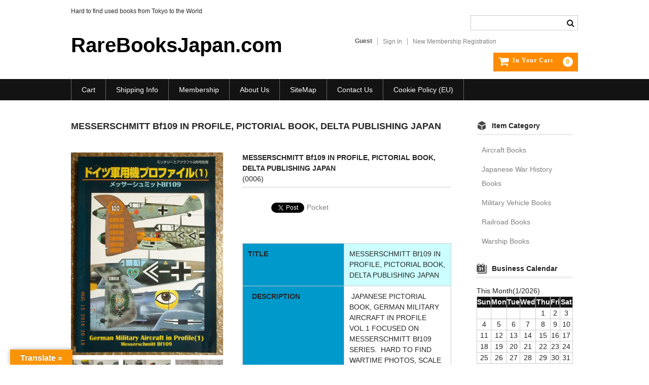

--- FILE ---
content_type: text/html; charset=UTF-8
request_url: https://rarebooksjapan.com/2016/11/02/messerschmitt-bf109-in-profile-pictorial-book-delta-publishing-japan/
body_size: 73073
content:
<!DOCTYPE html><html dir="ltr" lang="en" prefix="og: https://ogp.me/ns#"><head><meta charset="UTF-8" /><meta name="viewport" content="width=device-width, user-scalable=no"><meta name="format-detection" content="telephone=no"/><title>MESSERSCHMITT Bf109 IN PROFILE, PICTORIAL BOOK, DELTA PUBLISHING JAPAN | RareBooksJapan.com</title><style>img:is([sizes="auto" i], [sizes^="auto," i]) { contain-intrinsic-size: 3000px 1500px }</style><meta name="robots" content="max-image-preview:large" /><meta name="author" content="rarebooksjapan"/><meta name="google-site-verification" content="tVEZaU3vXDWiqp-8NnMGrnGa9whpy4w3qO468bHxdXE" /><link rel="canonical" href="https://rarebooksjapan.com/2016/11/02/messerschmitt-bf109-in-profile-pictorial-book-delta-publishing-japan/" /><meta name="generator" content="All in One SEO (AIOSEO) 4.8.1.1" /><meta property="og:locale" content="en_US" /><meta property="og:site_name" content="RareBooksJapan.com | Hard to find used books from Tokyo to the World" /><meta property="og:type" content="article" /><meta property="og:title" content="MESSERSCHMITT Bf109 IN PROFILE, PICTORIAL BOOK, DELTA PUBLISHING JAPAN | RareBooksJapan.com" /><meta property="og:url" content="https://rarebooksjapan.com/2016/11/02/messerschmitt-bf109-in-profile-pictorial-book-delta-publishing-japan/" /><meta property="article:published_time" content="2016-11-02T12:48:49+00:00" /><meta property="article:modified_time" content="2017-01-14T15:24:19+00:00" /><meta name="twitter:card" content="summary" /><meta name="twitter:title" content="MESSERSCHMITT Bf109 IN PROFILE, PICTORIAL BOOK, DELTA PUBLISHING JAPAN | RareBooksJapan.com" /> <script type="application/ld+json" class="aioseo-schema">{"@context":"https:\/\/schema.org","@graph":[{"@type":"Article","@id":"https:\/\/rarebooksjapan.com\/2016\/11\/02\/messerschmitt-bf109-in-profile-pictorial-book-delta-publishing-japan\/#article","name":"MESSERSCHMITT Bf109 IN PROFILE, PICTORIAL BOOK, DELTA PUBLISHING JAPAN | RareBooksJapan.com","headline":"MESSERSCHMITT Bf109 IN PROFILE, PICTORIAL BOOK, DELTA PUBLISHING JAPAN","author":{"@id":"https:\/\/rarebooksjapan.com\/author\/rarebooksjapan\/#author"},"publisher":{"@id":"https:\/\/rarebooksjapan.com\/#organization"},"image":{"@type":"ImageObject","url":"https:\/\/rarebooksjapan.com\/wp-content\/uploads\/2016\/11\/0006-e1478090868892.jpg","width":960,"height":1280},"datePublished":"2016-11-02T21:48:49+09:00","dateModified":"2017-01-15T00:24:19+09:00","inLanguage":"en","mainEntityOfPage":{"@id":"https:\/\/rarebooksjapan.com\/2016\/11\/02\/messerschmitt-bf109-in-profile-pictorial-book-delta-publishing-japan\/#webpage"},"isPartOf":{"@id":"https:\/\/rarebooksjapan.com\/2016\/11\/02\/messerschmitt-bf109-in-profile-pictorial-book-delta-publishing-japan\/#webpage"},"articleSection":"Aircraft Books"},{"@type":"BreadcrumbList","@id":"https:\/\/rarebooksjapan.com\/2016\/11\/02\/messerschmitt-bf109-in-profile-pictorial-book-delta-publishing-japan\/#breadcrumblist","itemListElement":[{"@type":"ListItem","@id":"https:\/\/rarebooksjapan.com\/#listItem","position":1,"name":"Home","item":"https:\/\/rarebooksjapan.com\/","nextItem":{"@type":"ListItem","@id":"https:\/\/rarebooksjapan.com\/2016\/#listItem","name":"2016"}},{"@type":"ListItem","@id":"https:\/\/rarebooksjapan.com\/2016\/#listItem","position":2,"name":"2016","item":"https:\/\/rarebooksjapan.com\/2016\/","nextItem":{"@type":"ListItem","@id":"https:\/\/rarebooksjapan.com\/2016\/11\/#listItem","name":"November"},"previousItem":{"@type":"ListItem","@id":"https:\/\/rarebooksjapan.com\/#listItem","name":"Home"}},{"@type":"ListItem","@id":"https:\/\/rarebooksjapan.com\/2016\/11\/#listItem","position":3,"name":"November","item":"https:\/\/rarebooksjapan.com\/2016\/11\/","nextItem":{"@type":"ListItem","@id":"https:\/\/rarebooksjapan.com\/2016\/11\/02\/#listItem","name":"2"},"previousItem":{"@type":"ListItem","@id":"https:\/\/rarebooksjapan.com\/2016\/#listItem","name":"2016"}},{"@type":"ListItem","@id":"https:\/\/rarebooksjapan.com\/2016\/11\/02\/#listItem","position":4,"name":"2","item":"https:\/\/rarebooksjapan.com\/2016\/11\/02\/","nextItem":{"@type":"ListItem","@id":"https:\/\/rarebooksjapan.com\/2016\/11\/02\/messerschmitt-bf109-in-profile-pictorial-book-delta-publishing-japan\/#listItem","name":"MESSERSCHMITT Bf109 IN PROFILE, PICTORIAL BOOK, DELTA PUBLISHING JAPAN"},"previousItem":{"@type":"ListItem","@id":"https:\/\/rarebooksjapan.com\/2016\/11\/#listItem","name":"November"}},{"@type":"ListItem","@id":"https:\/\/rarebooksjapan.com\/2016\/11\/02\/messerschmitt-bf109-in-profile-pictorial-book-delta-publishing-japan\/#listItem","position":5,"name":"MESSERSCHMITT Bf109 IN PROFILE, PICTORIAL BOOK, DELTA PUBLISHING JAPAN","previousItem":{"@type":"ListItem","@id":"https:\/\/rarebooksjapan.com\/2016\/11\/02\/#listItem","name":"2"}}]},{"@type":"Organization","@id":"https:\/\/rarebooksjapan.com\/#organization","name":"RareBooksJapan.com","description":"Hard to find used books from Tokyo to the World","url":"https:\/\/rarebooksjapan.com\/"},{"@type":"Person","@id":"https:\/\/rarebooksjapan.com\/author\/rarebooksjapan\/#author","url":"https:\/\/rarebooksjapan.com\/author\/rarebooksjapan\/","name":"rarebooksjapan","image":{"@type":"ImageObject","@id":"https:\/\/rarebooksjapan.com\/2016\/11\/02\/messerschmitt-bf109-in-profile-pictorial-book-delta-publishing-japan\/#authorImage","url":"https:\/\/secure.gravatar.com\/avatar\/0a44c785386764b4b9bf6ca222d8cd5e551c28a7989aa688aa273bb35f67b227?s=96&d=identicon&r=pg","width":96,"height":96,"caption":"rarebooksjapan"}},{"@type":"WebPage","@id":"https:\/\/rarebooksjapan.com\/2016\/11\/02\/messerschmitt-bf109-in-profile-pictorial-book-delta-publishing-japan\/#webpage","url":"https:\/\/rarebooksjapan.com\/2016\/11\/02\/messerschmitt-bf109-in-profile-pictorial-book-delta-publishing-japan\/","name":"MESSERSCHMITT Bf109 IN PROFILE, PICTORIAL BOOK, DELTA PUBLISHING JAPAN | RareBooksJapan.com","inLanguage":"en","isPartOf":{"@id":"https:\/\/rarebooksjapan.com\/#website"},"breadcrumb":{"@id":"https:\/\/rarebooksjapan.com\/2016\/11\/02\/messerschmitt-bf109-in-profile-pictorial-book-delta-publishing-japan\/#breadcrumblist"},"author":{"@id":"https:\/\/rarebooksjapan.com\/author\/rarebooksjapan\/#author"},"creator":{"@id":"https:\/\/rarebooksjapan.com\/author\/rarebooksjapan\/#author"},"image":{"@type":"ImageObject","url":"https:\/\/rarebooksjapan.com\/wp-content\/uploads\/2016\/11\/0006-e1478090868892.jpg","@id":"https:\/\/rarebooksjapan.com\/2016\/11\/02\/messerschmitt-bf109-in-profile-pictorial-book-delta-publishing-japan\/#mainImage","width":960,"height":1280},"primaryImageOfPage":{"@id":"https:\/\/rarebooksjapan.com\/2016\/11\/02\/messerschmitt-bf109-in-profile-pictorial-book-delta-publishing-japan\/#mainImage"},"datePublished":"2016-11-02T21:48:49+09:00","dateModified":"2017-01-15T00:24:19+09:00"},{"@type":"WebSite","@id":"https:\/\/rarebooksjapan.com\/#website","url":"https:\/\/rarebooksjapan.com\/","name":"RareBooksJapan.com","description":"Hard to find used books from Tokyo to the World","inLanguage":"en","publisher":{"@id":"https:\/\/rarebooksjapan.com\/#organization"}}]}</script> <link rel='dns-prefetch' href='//translate.google.com' /><link rel='dns-prefetch' href='//www.google.com' /><link rel="alternate" type="application/rss+xml" title="RareBooksJapan.com &raquo; MESSERSCHMITT Bf109 IN PROFILE, PICTORIAL BOOK, DELTA PUBLISHING JAPAN Comments Feed" href="https://rarebooksjapan.com/2016/11/02/messerschmitt-bf109-in-profile-pictorial-book-delta-publishing-japan/feed/" /> <script defer src="[data-uri]"></script> <style id='wp-emoji-styles-inline-css' type='text/css'>img.wp-smiley, img.emoji {
		display: inline !important;
		border: none !important;
		box-shadow: none !important;
		height: 1em !important;
		width: 1em !important;
		margin: 0 0.07em !important;
		vertical-align: -0.1em !important;
		background: none !important;
		padding: 0 !important;
	}</style><link rel='stylesheet' id='wp-block-library-css' href='https://rarebooksjapan.com/wp-includes/css/dist/block-library/style.min.css?ver=d51fb804f7397d44e61c2f9e5544eb4b' type='text/css' media='all' /><style id='classic-theme-styles-inline-css' type='text/css'>/*! This file is auto-generated */
.wp-block-button__link{color:#fff;background-color:#32373c;border-radius:9999px;box-shadow:none;text-decoration:none;padding:calc(.667em + 2px) calc(1.333em + 2px);font-size:1.125em}.wp-block-file__button{background:#32373c;color:#fff;text-decoration:none}</style><style id='global-styles-inline-css' type='text/css'>:root{--wp--preset--aspect-ratio--square: 1;--wp--preset--aspect-ratio--4-3: 4/3;--wp--preset--aspect-ratio--3-4: 3/4;--wp--preset--aspect-ratio--3-2: 3/2;--wp--preset--aspect-ratio--2-3: 2/3;--wp--preset--aspect-ratio--16-9: 16/9;--wp--preset--aspect-ratio--9-16: 9/16;--wp--preset--color--black: #000000;--wp--preset--color--cyan-bluish-gray: #abb8c3;--wp--preset--color--white: #ffffff;--wp--preset--color--pale-pink: #f78da7;--wp--preset--color--vivid-red: #cf2e2e;--wp--preset--color--luminous-vivid-orange: #ff6900;--wp--preset--color--luminous-vivid-amber: #fcb900;--wp--preset--color--light-green-cyan: #7bdcb5;--wp--preset--color--vivid-green-cyan: #00d084;--wp--preset--color--pale-cyan-blue: #8ed1fc;--wp--preset--color--vivid-cyan-blue: #0693e3;--wp--preset--color--vivid-purple: #9b51e0;--wp--preset--gradient--vivid-cyan-blue-to-vivid-purple: linear-gradient(135deg,rgba(6,147,227,1) 0%,rgb(155,81,224) 100%);--wp--preset--gradient--light-green-cyan-to-vivid-green-cyan: linear-gradient(135deg,rgb(122,220,180) 0%,rgb(0,208,130) 100%);--wp--preset--gradient--luminous-vivid-amber-to-luminous-vivid-orange: linear-gradient(135deg,rgba(252,185,0,1) 0%,rgba(255,105,0,1) 100%);--wp--preset--gradient--luminous-vivid-orange-to-vivid-red: linear-gradient(135deg,rgba(255,105,0,1) 0%,rgb(207,46,46) 100%);--wp--preset--gradient--very-light-gray-to-cyan-bluish-gray: linear-gradient(135deg,rgb(238,238,238) 0%,rgb(169,184,195) 100%);--wp--preset--gradient--cool-to-warm-spectrum: linear-gradient(135deg,rgb(74,234,220) 0%,rgb(151,120,209) 20%,rgb(207,42,186) 40%,rgb(238,44,130) 60%,rgb(251,105,98) 80%,rgb(254,248,76) 100%);--wp--preset--gradient--blush-light-purple: linear-gradient(135deg,rgb(255,206,236) 0%,rgb(152,150,240) 100%);--wp--preset--gradient--blush-bordeaux: linear-gradient(135deg,rgb(254,205,165) 0%,rgb(254,45,45) 50%,rgb(107,0,62) 100%);--wp--preset--gradient--luminous-dusk: linear-gradient(135deg,rgb(255,203,112) 0%,rgb(199,81,192) 50%,rgb(65,88,208) 100%);--wp--preset--gradient--pale-ocean: linear-gradient(135deg,rgb(255,245,203) 0%,rgb(182,227,212) 50%,rgb(51,167,181) 100%);--wp--preset--gradient--electric-grass: linear-gradient(135deg,rgb(202,248,128) 0%,rgb(113,206,126) 100%);--wp--preset--gradient--midnight: linear-gradient(135deg,rgb(2,3,129) 0%,rgb(40,116,252) 100%);--wp--preset--font-size--small: 13px;--wp--preset--font-size--medium: 20px;--wp--preset--font-size--large: 36px;--wp--preset--font-size--x-large: 42px;--wp--preset--spacing--20: 0.44rem;--wp--preset--spacing--30: 0.67rem;--wp--preset--spacing--40: 1rem;--wp--preset--spacing--50: 1.5rem;--wp--preset--spacing--60: 2.25rem;--wp--preset--spacing--70: 3.38rem;--wp--preset--spacing--80: 5.06rem;--wp--preset--shadow--natural: 6px 6px 9px rgba(0, 0, 0, 0.2);--wp--preset--shadow--deep: 12px 12px 50px rgba(0, 0, 0, 0.4);--wp--preset--shadow--sharp: 6px 6px 0px rgba(0, 0, 0, 0.2);--wp--preset--shadow--outlined: 6px 6px 0px -3px rgba(255, 255, 255, 1), 6px 6px rgba(0, 0, 0, 1);--wp--preset--shadow--crisp: 6px 6px 0px rgba(0, 0, 0, 1);}:where(.is-layout-flex){gap: 0.5em;}:where(.is-layout-grid){gap: 0.5em;}body .is-layout-flex{display: flex;}.is-layout-flex{flex-wrap: wrap;align-items: center;}.is-layout-flex > :is(*, div){margin: 0;}body .is-layout-grid{display: grid;}.is-layout-grid > :is(*, div){margin: 0;}:where(.wp-block-columns.is-layout-flex){gap: 2em;}:where(.wp-block-columns.is-layout-grid){gap: 2em;}:where(.wp-block-post-template.is-layout-flex){gap: 1.25em;}:where(.wp-block-post-template.is-layout-grid){gap: 1.25em;}.has-black-color{color: var(--wp--preset--color--black) !important;}.has-cyan-bluish-gray-color{color: var(--wp--preset--color--cyan-bluish-gray) !important;}.has-white-color{color: var(--wp--preset--color--white) !important;}.has-pale-pink-color{color: var(--wp--preset--color--pale-pink) !important;}.has-vivid-red-color{color: var(--wp--preset--color--vivid-red) !important;}.has-luminous-vivid-orange-color{color: var(--wp--preset--color--luminous-vivid-orange) !important;}.has-luminous-vivid-amber-color{color: var(--wp--preset--color--luminous-vivid-amber) !important;}.has-light-green-cyan-color{color: var(--wp--preset--color--light-green-cyan) !important;}.has-vivid-green-cyan-color{color: var(--wp--preset--color--vivid-green-cyan) !important;}.has-pale-cyan-blue-color{color: var(--wp--preset--color--pale-cyan-blue) !important;}.has-vivid-cyan-blue-color{color: var(--wp--preset--color--vivid-cyan-blue) !important;}.has-vivid-purple-color{color: var(--wp--preset--color--vivid-purple) !important;}.has-black-background-color{background-color: var(--wp--preset--color--black) !important;}.has-cyan-bluish-gray-background-color{background-color: var(--wp--preset--color--cyan-bluish-gray) !important;}.has-white-background-color{background-color: var(--wp--preset--color--white) !important;}.has-pale-pink-background-color{background-color: var(--wp--preset--color--pale-pink) !important;}.has-vivid-red-background-color{background-color: var(--wp--preset--color--vivid-red) !important;}.has-luminous-vivid-orange-background-color{background-color: var(--wp--preset--color--luminous-vivid-orange) !important;}.has-luminous-vivid-amber-background-color{background-color: var(--wp--preset--color--luminous-vivid-amber) !important;}.has-light-green-cyan-background-color{background-color: var(--wp--preset--color--light-green-cyan) !important;}.has-vivid-green-cyan-background-color{background-color: var(--wp--preset--color--vivid-green-cyan) !important;}.has-pale-cyan-blue-background-color{background-color: var(--wp--preset--color--pale-cyan-blue) !important;}.has-vivid-cyan-blue-background-color{background-color: var(--wp--preset--color--vivid-cyan-blue) !important;}.has-vivid-purple-background-color{background-color: var(--wp--preset--color--vivid-purple) !important;}.has-black-border-color{border-color: var(--wp--preset--color--black) !important;}.has-cyan-bluish-gray-border-color{border-color: var(--wp--preset--color--cyan-bluish-gray) !important;}.has-white-border-color{border-color: var(--wp--preset--color--white) !important;}.has-pale-pink-border-color{border-color: var(--wp--preset--color--pale-pink) !important;}.has-vivid-red-border-color{border-color: var(--wp--preset--color--vivid-red) !important;}.has-luminous-vivid-orange-border-color{border-color: var(--wp--preset--color--luminous-vivid-orange) !important;}.has-luminous-vivid-amber-border-color{border-color: var(--wp--preset--color--luminous-vivid-amber) !important;}.has-light-green-cyan-border-color{border-color: var(--wp--preset--color--light-green-cyan) !important;}.has-vivid-green-cyan-border-color{border-color: var(--wp--preset--color--vivid-green-cyan) !important;}.has-pale-cyan-blue-border-color{border-color: var(--wp--preset--color--pale-cyan-blue) !important;}.has-vivid-cyan-blue-border-color{border-color: var(--wp--preset--color--vivid-cyan-blue) !important;}.has-vivid-purple-border-color{border-color: var(--wp--preset--color--vivid-purple) !important;}.has-vivid-cyan-blue-to-vivid-purple-gradient-background{background: var(--wp--preset--gradient--vivid-cyan-blue-to-vivid-purple) !important;}.has-light-green-cyan-to-vivid-green-cyan-gradient-background{background: var(--wp--preset--gradient--light-green-cyan-to-vivid-green-cyan) !important;}.has-luminous-vivid-amber-to-luminous-vivid-orange-gradient-background{background: var(--wp--preset--gradient--luminous-vivid-amber-to-luminous-vivid-orange) !important;}.has-luminous-vivid-orange-to-vivid-red-gradient-background{background: var(--wp--preset--gradient--luminous-vivid-orange-to-vivid-red) !important;}.has-very-light-gray-to-cyan-bluish-gray-gradient-background{background: var(--wp--preset--gradient--very-light-gray-to-cyan-bluish-gray) !important;}.has-cool-to-warm-spectrum-gradient-background{background: var(--wp--preset--gradient--cool-to-warm-spectrum) !important;}.has-blush-light-purple-gradient-background{background: var(--wp--preset--gradient--blush-light-purple) !important;}.has-blush-bordeaux-gradient-background{background: var(--wp--preset--gradient--blush-bordeaux) !important;}.has-luminous-dusk-gradient-background{background: var(--wp--preset--gradient--luminous-dusk) !important;}.has-pale-ocean-gradient-background{background: var(--wp--preset--gradient--pale-ocean) !important;}.has-electric-grass-gradient-background{background: var(--wp--preset--gradient--electric-grass) !important;}.has-midnight-gradient-background{background: var(--wp--preset--gradient--midnight) !important;}.has-small-font-size{font-size: var(--wp--preset--font-size--small) !important;}.has-medium-font-size{font-size: var(--wp--preset--font-size--medium) !important;}.has-large-font-size{font-size: var(--wp--preset--font-size--large) !important;}.has-x-large-font-size{font-size: var(--wp--preset--font-size--x-large) !important;}
:where(.wp-block-post-template.is-layout-flex){gap: 1.25em;}:where(.wp-block-post-template.is-layout-grid){gap: 1.25em;}
:where(.wp-block-columns.is-layout-flex){gap: 2em;}:where(.wp-block-columns.is-layout-grid){gap: 2em;}
:root :where(.wp-block-pullquote){font-size: 1.5em;line-height: 1.6;}</style><link rel='stylesheet' id='contact-form-7-css' href='https://rarebooksjapan.com/wp-content/cache/autoptimize/autoptimize_single_3fd2afa98866679439097f4ab102fe0a.php?ver=6.0.6' type='text/css' media='all' /><link rel='stylesheet' id='google-language-translator-css' href='https://rarebooksjapan.com/wp-content/cache/autoptimize/autoptimize_single_f3bd90ed9190418715605b8aaa05debd.php?ver=6.0.20' type='text/css' media='' /><link rel='stylesheet' id='glt-toolbar-styles-css' href='https://rarebooksjapan.com/wp-content/cache/autoptimize/autoptimize_single_00e7963b92387d2483ebe810f453d32e.php?ver=6.0.20' type='text/css' media='' /><link rel='stylesheet' id='cmplz-general-css' href='https://rarebooksjapan.com/wp-content/plugins/complianz-gdpr/assets/css/cookieblocker.min.css?ver=1745189496' type='text/css' media='all' /><link rel='stylesheet' id='wc-basic-style-css' href='https://rarebooksjapan.com/wp-content/cache/autoptimize/autoptimize_single_32b77ac84f670fe3a1e0f5b4c24d0120.php?ver=1.7.7' type='text/css' media='all' /><link rel='stylesheet' id='font-awesome-css' href='https://rarebooksjapan.com/wp-content/themes/welcart_basic/font-awesome/font-awesome.min.css?ver=1.0' type='text/css' media='all' /><link rel='stylesheet' id='luminous-basic-css-css' href='https://rarebooksjapan.com/wp-content/cache/autoptimize/autoptimize_single_3bbe203e0c0e1ab18a8e90aef9d03cd6.php?ver=1.0' type='text/css' media='all' /><style id='akismet-widget-style-inline-css' type='text/css'>.a-stats {
				--akismet-color-mid-green: #357b49;
				--akismet-color-white: #fff;
				--akismet-color-light-grey: #f6f7f7;

				max-width: 350px;
				width: auto;
			}

			.a-stats * {
				all: unset;
				box-sizing: border-box;
			}

			.a-stats strong {
				font-weight: 600;
			}

			.a-stats a.a-stats__link,
			.a-stats a.a-stats__link:visited,
			.a-stats a.a-stats__link:active {
				background: var(--akismet-color-mid-green);
				border: none;
				box-shadow: none;
				border-radius: 8px;
				color: var(--akismet-color-white);
				cursor: pointer;
				display: block;
				font-family: -apple-system, BlinkMacSystemFont, 'Segoe UI', 'Roboto', 'Oxygen-Sans', 'Ubuntu', 'Cantarell', 'Helvetica Neue', sans-serif;
				font-weight: 500;
				padding: 12px;
				text-align: center;
				text-decoration: none;
				transition: all 0.2s ease;
			}

			/* Extra specificity to deal with TwentyTwentyOne focus style */
			.widget .a-stats a.a-stats__link:focus {
				background: var(--akismet-color-mid-green);
				color: var(--akismet-color-white);
				text-decoration: none;
			}

			.a-stats a.a-stats__link:hover {
				filter: brightness(110%);
				box-shadow: 0 4px 12px rgba(0, 0, 0, 0.06), 0 0 2px rgba(0, 0, 0, 0.16);
			}

			.a-stats .count {
				color: var(--akismet-color-white);
				display: block;
				font-size: 1.5em;
				line-height: 1.4;
				padding: 0 13px;
				white-space: nowrap;
			}</style><link rel='stylesheet' id='usces_default_css-css' href='https://rarebooksjapan.com/wp-content/cache/autoptimize/autoptimize_single_c3c20a08bb2d9c1d71321c0cadad1d24.php?ver=2.11.27.2601211' type='text/css' media='all' /><link rel='stylesheet' id='dashicons-css' href='https://rarebooksjapan.com/wp-includes/css/dashicons.min.css?ver=d51fb804f7397d44e61c2f9e5544eb4b' type='text/css' media='all' /><link rel='stylesheet' id='theme_cart_css-css' href='https://rarebooksjapan.com/wp-content/cache/autoptimize/autoptimize_single_95b0067ee9493ca9700b096347b89be2.php?ver=2.11.27.2601211' type='text/css' media='all' /> <script type="text/javascript" src="https://rarebooksjapan.com/wp-includes/js/jquery/jquery.min.js?ver=3.7.1" id="jquery-core-js"></script> <script defer type="text/javascript" src="https://rarebooksjapan.com/wp-includes/js/jquery/jquery-migrate.min.js?ver=3.4.1" id="jquery-migrate-js"></script> <script defer type="text/javascript" src="https://rarebooksjapan.com/wp-content/plugins/burst-statistics/helpers/timeme/timeme.min.js?ver=1.8.0.1" id="burst-timeme-js"></script> <script defer id="burst-js-extra" src="[data-uri]"></script> <script defer type="text/javascript" src="https://rarebooksjapan.com/wp-content/plugins/burst-statistics/assets/js/build/burst.min.js?ver=1.8.0.1" id="burst-js"></script> <script defer type="text/javascript" src="https://rarebooksjapan.com/wp-content/cache/autoptimize/autoptimize_single_9ea7940da98d69c6694aeddb8b5a507f.php?ver=1.0" id="wc-basic-js-js"></script> <link rel="https://api.w.org/" href="https://rarebooksjapan.com/wp-json/" /><link rel="alternate" title="JSON" type="application/json" href="https://rarebooksjapan.com/wp-json/wp/v2/posts/132" /><link rel="EditURI" type="application/rsd+xml" title="RSD" href="https://rarebooksjapan.com/xmlrpc.php?rsd" /><link rel="alternate" title="oEmbed (JSON)" type="application/json+oembed" href="https://rarebooksjapan.com/wp-json/oembed/1.0/embed?url=http%3A%2F%2Frarebooksjapan.com%2F2016%2F11%2F02%2Fmesserschmitt-bf109-in-profile-pictorial-book-delta-publishing-japan%2F" /><link rel="alternate" title="oEmbed (XML)" type="text/xml+oembed" href="https://rarebooksjapan.com/wp-json/oembed/1.0/embed?url=http%3A%2F%2Frarebooksjapan.com%2F2016%2F11%2F02%2Fmesserschmitt-bf109-in-profile-pictorial-book-delta-publishing-japan%2F&#038;format=xml" /><meta property="og:title" content="MESSERSCHMITT Bf109 IN PROFILE, PICTORIAL BOOK, DELTA PUBLISHING JAPAN"><meta property="og:type" content="product"><meta property="og:description" content="MESSERSCHMITT Bf109 IN PROFILE, PICTORIAL BOOK, DELTA PUBLISHING JAPAN"><meta property="og:url" content="https://rarebooksjapan.com/2016/11/02/messerschmitt-bf109-in-profile-pictorial-book-delta-publishing-japan/"><meta property="og:image" content="https://rarebooksjapan.com/wp-content/uploads/2016/11/0006-e1478090868892-150x150.jpg"><meta property="og:site_name" content="RareBooksJapan.com"><style>#google_language_translator a{display:none!important;}div.skiptranslate.goog-te-gadget{display:inline!important;}.goog-te-gadget{color:transparent!important;}.goog-te-gadget{font-size:0px!important;}.goog-branding{display:none;}.goog-tooltip{display: none!important;}.goog-tooltip:hover{display: none!important;}.goog-text-highlight{background-color:transparent!important;border:none!important;box-shadow:none!important;}#google_language_translator select.goog-te-combo{color:#32373c;}#flags{display:none;}div.skiptranslate{display:none!important;}body{top:0px!important;}#goog-gt-{display:none!important;}font font{background-color:transparent!important;box-shadow:none!important;position:initial!important;}#glt-translate-trigger{left:20px;right:auto;}#glt-translate-trigger > span{color:#ffffff;}#glt-translate-trigger{background:#f89406;}.goog-te-gadget .goog-te-combo{width:100%;}</style><style>.cmplz-hidden {
					display: none !important;
				}</style><script defer src="[data-uri]"></script> <style type="text/css">.wp_social_bookmarking_light{
    border: 0 !important;
    padding: 10px 0 20px 0 !important;
    margin: 0 !important;
}
.wp_social_bookmarking_light div{
    float: left !important;
    border: 0 !important;
    padding: 0 !important;
    margin: 0 5px 0px 0 !important;
    min-height: 30px !important;
    line-height: 18px !important;
    text-indent: 0 !important;
}
.wp_social_bookmarking_light img{
    border: 0 !important;
    padding: 0;
    margin: 0;
    vertical-align: top !important;
}
.wp_social_bookmarking_light_clear{
    clear: both !important;
}
#fb-root{
    display: none;
}
.wsbl_facebook_like iframe{
    max-width: none !important;
}
.wsbl_pinterest a{
    border: 0px !important;
}</style><link rel="icon" href="https://rarebooksjapan.com/wp-content/uploads/2018/07/cropped-rbj-32x32.png" sizes="32x32" /><link rel="icon" href="https://rarebooksjapan.com/wp-content/uploads/2018/07/cropped-rbj-192x192.png" sizes="192x192" /><link rel="apple-touch-icon" href="https://rarebooksjapan.com/wp-content/uploads/2018/07/cropped-rbj-180x180.png" /><meta name="msapplication-TileImage" content="https://rarebooksjapan.com/wp-content/uploads/2018/07/cropped-rbj-270x270.png" /></head><body data-rsssl=1 class="wp-singular post-template-default single single-post postid-132 single-format-standard wp-theme-welcart_basic"><header id="masthead" class="site-header" role="banner"><div class="inner cf"><p class="site-description">Hard to find used books from Tokyo to the World</p><div class="site-title"><a href="https://rarebooksjapan.com/" title="RareBooksJapan.com" rel="home">RareBooksJapan.com</a></div><div class="snav cf"><div class="search-box"> <i class="fa fa-search"></i><form role="search" method="get" action="https://rarebooksjapan.com/" ><div class="s-box"> <input type="text" value="" name="s" id="head-s-text" class="search-text" /> <input type="submit" id="head-s-submit" class="searchsubmit" value="&#xf002;" /></div></form></div><div class="membership"> <i class="fa fa-user"></i><ul class="cf"><li>Guest</li><li><a href="https://rarebooksjapan.com/usces-member/?uscesid=MDU0MzYwNmQ1OTg0Mjk4NTAxODNiMWJhNDE1N2I1MGQ3M2ExNmMzOWE1MjA5NWFiXzE4LjE4OC4yMjYuMjMwXzBfQQ%3D%3D&usces_page=login" class="usces_login_a">Sign In</a></li><li><a href="https://rarebooksjapan.com/usces-member/?uscesid=MDU0MzYwNmQ1OTg0Mjk4NTAxODNiMWJhNDE1N2I1MGQ3M2ExNmMzOWE1MjA5NWFiXzE4LjE4OC4yMjYuMjMwXzBfQQ%3D%3D&#038;usces_page=newmember">New Membership Registration</a></li></ul></div><div class="incart-btn"> <a href="https://rarebooksjapan.com/usces-cart/?uscesid=MDU0MzYwNmQ1OTg0Mjk4NTAxODNiMWJhNDE1N2I1MGQ3M2ExNmMzOWE1MjA5NWFiXzE4LjE4OC4yMjYuMjMwXzBfQQ%3D%3D"> <i class="fa fa-shopping-cart"><span>In Your Cart</span></i> <span class="total-quant">0</span> </a></div></div></div><nav id="site-navigation" class="main-navigation" role="navigation"> <label for="panel"><span></span></label> <input type="checkbox" id="panel" class="on-off" /><div class="nav-menu-open"><ul id="menu-menu-1" class="header-nav-container cf"><li id="menu-item-3536" class="menu-item menu-item-type-post_type menu-item-object-page menu-item-3536"><a href="https://rarebooksjapan.com/usces-cart/?uscesid=MDU0MzYwNmQ1OTg0Mjk4NTAxODNiMWJhNDE1N2I1MGQ3M2ExNmMzOWE1MjA5NWFiXzE4LjE4OC4yMjYuMjMwXzBfQQ%3D%3D/">Cart</a></li><li id="menu-item-6482" class="menu-item menu-item-type-post_type menu-item-object-page menu-item-6482"><a href="https://rarebooksjapan.com/shipping-info/">Shipping Info</a></li><li id="menu-item-3537" class="menu-item menu-item-type-post_type menu-item-object-page menu-item-3537"><a href="https://rarebooksjapan.com/usces-member/?uscesid=MDU0MzYwNmQ1OTg0Mjk4NTAxODNiMWJhNDE1N2I1MGQ3M2ExNmMzOWE1MjA5NWFiXzE4LjE4OC4yMjYuMjMwXzBfQQ%3D%3D/">Membership</a></li><li id="menu-item-3535" class="menu-item menu-item-type-post_type menu-item-object-page menu-item-3535"><a href="https://rarebooksjapan.com/about-rarebooksjapan-com/">About Us</a></li><li id="menu-item-3538" class="menu-item menu-item-type-post_type menu-item-object-page menu-item-3538"><a href="https://rarebooksjapan.com/sitemap/">SiteMap</a></li><li id="menu-item-13102" class="menu-item menu-item-type-post_type menu-item-object-page menu-item-13102"><a href="https://rarebooksjapan.com/contact-us/">Contact Us</a></li><li id="menu-item-38266" class="menu-item menu-item-type-post_type menu-item-object-page menu-item-38266"><a href="https://rarebooksjapan.com/cookie-policy-eu/">Cookie Policy (EU)</a></li></ul></div></nav></header><div id="main" class="wrapper two-column right-set"><div id="primary" class="site-content"><div id="content" role="main"><article class="post-132 post type-post status-publish format-standard category-aircraft_books" id="post-132"><header class="item-header"><h1 class="item_page_title">MESSERSCHMITT Bf109 IN PROFILE, PICTORIAL BOOK, DELTA PUBLISHING JAPAN</h1></header><div class="storycontent"><div id="itempage"><div id="img-box"><div class="itemimg"> <a href="https://rarebooksjapan.com/wp-content/uploads/2016/11/0006-e1478090868892.jpg" > <img width="251" height="335" src="https://rarebooksjapan.com/wp-content/uploads/2016/11/0006-e1478090868892.jpg" class="attachment-335x335 size-335x335" alt="0006" decoding="async" fetchpriority="high" srcset="https://rarebooksjapan.com/wp-content/uploads/2016/11/0006-e1478090868892.jpg 960w, https://rarebooksjapan.com/wp-content/uploads/2016/11/0006-e1478090868892-225x300.jpg 225w, https://rarebooksjapan.com/wp-content/uploads/2016/11/0006-e1478090868892-768x1024.jpg 768w" sizes="(max-width: 251px) 100vw, 251px" /> </a></div><div class="itemsubimg"> <a href="https://rarebooksjapan.com/wp-content/uploads/2016/11/0006__11.jpg" > <img width="135" height="135" src="https://rarebooksjapan.com/wp-content/uploads/2016/11/0006__11-150x150.jpg" class="attachment-135x135 size-135x135" alt="0006" decoding="async" /> </a> <a href="https://rarebooksjapan.com/wp-content/uploads/2016/11/0006__01.jpg" > <img width="135" height="135" src="https://rarebooksjapan.com/wp-content/uploads/2016/11/0006__01-150x150.jpg" class="attachment-135x135 size-135x135" alt="0006" decoding="async" /> </a> <a href="https://rarebooksjapan.com/wp-content/uploads/2016/11/0006__02.jpg" > <img width="135" height="135" src="https://rarebooksjapan.com/wp-content/uploads/2016/11/0006__02-150x150.jpg" class="attachment-135x135 size-135x135" alt="0006" decoding="async" loading="lazy" /> </a> <a href="https://rarebooksjapan.com/wp-content/uploads/2016/11/0006__03.jpg" > <img width="135" height="135" src="https://rarebooksjapan.com/wp-content/uploads/2016/11/0006__03-150x150.jpg" class="attachment-135x135 size-135x135" alt="0006" decoding="async" loading="lazy" /> </a> <a href="https://rarebooksjapan.com/wp-content/uploads/2016/11/0006__04.jpg" > <img width="135" height="135" src="https://rarebooksjapan.com/wp-content/uploads/2016/11/0006__04-150x150.jpg" class="attachment-135x135 size-135x135" alt="0006" decoding="async" loading="lazy" /> </a> <a href="https://rarebooksjapan.com/wp-content/uploads/2016/11/0006__05.jpg" > <img width="135" height="135" src="https://rarebooksjapan.com/wp-content/uploads/2016/11/0006__05-150x150.jpg" class="attachment-135x135 size-135x135" alt="0006" decoding="async" loading="lazy" /> </a> <a href="https://rarebooksjapan.com/wp-content/uploads/2016/11/0006__06.jpg" > <img width="135" height="135" src="https://rarebooksjapan.com/wp-content/uploads/2016/11/0006__06-150x150.jpg" class="attachment-135x135 size-135x135" alt="0006" decoding="async" loading="lazy" /> </a> <a href="https://rarebooksjapan.com/wp-content/uploads/2016/11/0006__07.jpg" > <img width="135" height="135" src="https://rarebooksjapan.com/wp-content/uploads/2016/11/0006__07-150x150.jpg" class="attachment-135x135 size-135x135" alt="0006" decoding="async" loading="lazy" /> </a> <a href="https://rarebooksjapan.com/wp-content/uploads/2016/11/0006__08.jpg" > <img width="135" height="135" src="https://rarebooksjapan.com/wp-content/uploads/2016/11/0006__08-150x150.jpg" class="attachment-135x135 size-135x135" alt="0006" decoding="async" loading="lazy" /> </a> <a href="https://rarebooksjapan.com/wp-content/uploads/2016/11/0006__09.jpg" > <img width="135" height="135" src="https://rarebooksjapan.com/wp-content/uploads/2016/11/0006__09-150x150.jpg" class="attachment-135x135 size-135x135" alt="0006" decoding="async" loading="lazy" /> </a> <a href="https://rarebooksjapan.com/wp-content/uploads/2016/11/0006__10.jpg" > <img width="135" height="135" src="https://rarebooksjapan.com/wp-content/uploads/2016/11/0006__10-150x150.jpg" class="attachment-135x135 size-135x135" alt="0006" decoding="async" loading="lazy" /> </a></div></div><div class="detail-box"><h2 class="item-name">MESSERSCHMITT Bf109 IN PROFILE, PICTORIAL BOOK, DELTA PUBLISHING JAPAN</h2><div class="itemcode">(0006)</div><div class="item-description"><div class='wp_social_bookmarking_light'><div class="wsbl_hatena_button"><a href="//b.hatena.ne.jp/entry/https://rarebooksjapan.com/2016/11/02/messerschmitt-bf109-in-profile-pictorial-book-delta-publishing-japan/" class="hatena-bookmark-button" data-hatena-bookmark-title="MESSERSCHMITT Bf109 IN PROFILE, PICTORIAL BOOK, DELTA PUBLISHING JAPAN" data-hatena-bookmark-layout="simple-balloon" title="Bookmark this on Hatena Bookmark"> <img loading="lazy" decoding="async" src="//b.hatena.ne.jp/images/entry-button/button-only@2x.png" alt="Bookmark this on Hatena Bookmark" width="20" height="20" style="border: none;" /></a><script defer type="text/javascript" src="//b.hatena.ne.jp/js/bookmark_button.js" charset="utf-8"></script></div><div class="wsbl_facebook_like"><div id="fb-root"></div><fb:like href="https://rarebooksjapan.com/2016/11/02/messerschmitt-bf109-in-profile-pictorial-book-delta-publishing-japan/" layout="button_count" action="like" width="100" share="false" show_faces="false" ></fb:like></div><div class="wsbl_twitter"><a href="https://twitter.com/share" class="twitter-share-button" data-url="https://rarebooksjapan.com/2016/11/02/messerschmitt-bf109-in-profile-pictorial-book-delta-publishing-japan/" data-text="MESSERSCHMITT Bf109 IN PROFILE, PICTORIAL BOOK, DELTA PUBLISHING JAPAN">Tweet</a></div><div class="wsbl_pocket"><a href="https://getpocket.com/save" class="pocket-btn" data-lang="en" data-save-url="https://rarebooksjapan.com/2016/11/02/messerschmitt-bf109-in-profile-pictorial-book-delta-publishing-japan/" data-pocket-count="none" data-pocket-align="left" >Pocket</a><script defer src="[data-uri]"></script></div></div> <br class='wp_social_bookmarking_light_clear' /><p>&nbsp;</p><table border="1" width="770"><tbody><tr><td bgcolor="#0099cc" width="200" height="30"><b>TITLE</b></td><td colspan="7" bgcolor="#ccffff" height="30">MESSERSCHMITT Bf109 IN PROFILE, PICTORIAL BOOK, DELTA PUBLISHING JAPAN</td></tr><tr><td bgcolor="#0099cc" height="108"> <b> DESCRIPTION</b></td><td colspan="7" bgcolor="#ffffff" height="108"> JAPANESE PICTORIAL BOOK, GERMAN MILITARY AIRCRAFT IN PROFILE VOL.1 FOCUSED ON MESSERSCHMITT Bf109 SERIES.  HARD TO FIND WARTIME PHOTOS, SCALE DRAWINGS AND ILLUSTRATIONS.</td></tr><tr><td bgcolor="#0099cc" width="200"><b> LANGUAGE</b></td><td colspan="7" bgcolor="#ccffff">JAPANESE TEXT</td></tr><tr><td bgcolor="#0099cc" width="200"><b> SIZE/ITEM WEIGHT</b></td><td colspan="7" bgcolor="#ffffff"> 255mm x 185mm  164 pages, 538g</td></tr><tr><td bgcolor="#0099cc" width="200"><b> FORMAT</b></td><td colspan="7" bgcolor="#ccffff"> BOOK, SOFT COVER</td></tr><tr><td bgcolor="#0099cc" width="200"><b> CONDITION</b></td><td colspan="7" bgcolor="#ffffff"> EXCELLENT. USED</td></tr><tr><td bgcolor="#0099cc"><b> DATE OF ISSUE</b></td><td colspan="7" bgcolor="#ccffff">9/1998</td></tr></tbody></table></div></div><div class="item-info"><form action="https://rarebooksjapan.com/usces-cart/?uscesid=MDU0MzYwNmQ1OTg0Mjk4NTAxODNiMWJhNDE1N2I1MGQ3M2ExNmMzOWE1MjA5NWFiXzE4LjE4OC4yMjYuMjMwXzBfQQ%3D%3D" method="post"><div class="skuform"><div class="field"><div class="zaikostatus">Stock Status : Sold Out</div><div class="field_price"> <span class="field_cprice">$26.99</span> $24.00</div></div><div class="itemsoldout">At present we cannot deal with this product.</div><div class="error_message"></div></div></form></div></div></div></article></div></div><aside id="secondary" class="widget-area" role="complementary"><section id="welcart_category-3" class="widget widget_welcart_category"><h3 class="widget_title"><img src="https://rarebooksjapan.com/wp-content/themes/welcart_basic/images/category.png" alt="Item Category" />Item Category</h3><ul class="ucart_widget_body"><li class="cat-item cat-item-18"><a href="https://rarebooksjapan.com/category/item/itemgenre/aircraft_books/">Aircraft Books</a></li><li class="cat-item cat-item-22"><a href="https://rarebooksjapan.com/category/item/itemgenre/japanese_war_history_books/">Japanese War History Books</a></li><li class="cat-item cat-item-20"><a href="https://rarebooksjapan.com/category/item/itemgenre/military_vehicle_books/">Military Vehicle Books</a></li><li class="cat-item cat-item-21"><a href="https://rarebooksjapan.com/category/item/itemgenre/railroad_books/">Railroad Books</a></li><li class="cat-item cat-item-19"><a href="https://rarebooksjapan.com/category/item/itemgenre/warship_books/">Warship Books</a></li></ul></section><section id="welcart_calendar-3" class="widget widget_welcart_calendar"><h3 class="widget_title"><img src="https://rarebooksjapan.com/wp-content/themes/welcart_basic/images/calendar.png" alt="Business Calendar" />Business Calendar</h3><ul class="ucart_calendar_body ucart_widget_body"><li><div class="this-month"><table cellspacing="0" class="usces_calendar"><caption>This Month(1/2026)</caption><thead><tr><th>Sun</th><th>Mon</th><th>Tue</th><th>Wed</th><th>Thu</th><th>Fri</th><th>Sat</th></tr></thead><tbody><tr><td>&nbsp;</td><td>&nbsp;</td><td>&nbsp;</td><td>&nbsp;</td><td >1</td><td >2</td><td >3</td></tr><tr><td >4</td><td >5</td><td >6</td><td >7</td><td >8</td><td >9</td><td >10</td></tr><tr><td >11</td><td >12</td><td >13</td><td >14</td><td >15</td><td >16</td><td >17</td></tr><tr><td >18</td><td >19</td><td >20</td><td >21</td><td >22</td><td >23</td><td >24</td></tr><tr><td >25</td><td >26</td><td >27</td><td >28</td><td >29</td><td  class="businesstoday">30</td><td >31</td></tr></tbody></table></div><div class="next-month"><table cellspacing="0" class="usces_calendar"><caption>Next Month(2/2026)</caption><thead><tr><th>Sun</th><th>Mon</th><th>Tue</th><th>Wed</th><th>Thu</th><th>Fri</th><th>Sat</th></tr></thead><tbody><tr><td >1</td><td >2</td><td >3</td><td >4</td><td >5</td><td >6</td><td >7</td></tr><tr><td >8</td><td >9</td><td >10</td><td >11</td><td >12</td><td >13</td><td >14</td></tr><tr><td >15</td><td >16</td><td >17</td><td >18</td><td >19</td><td >20</td><td >21</td></tr><tr><td >22</td><td >23</td><td >24</td><td >25</td><td >26</td><td >27</td><td >28</td></tr></tbody></table></div> (<span class="business_days_exp_box businessday">&nbsp;&nbsp;&nbsp;&nbsp;</span>&nbsp;&nbsp;Holiday for Shipping Operations)</li></ul></section></aside></div><div id="toTop" class="wrap fixed"><a href="#masthead"><i class="fa fa-chevron-circle-up"></i></a></div><footer id="colophon" role="contentinfo"><nav id="site-info" class="footer-navigation"><div class="footer-menu cf"><ul><li ><a href="https://rarebooksjapan.com/">Home</a></li><li class="page_item page-item-63"><a href="https://rarebooksjapan.com/about-rarebooksjapan-com/">About Us</a></li><li class="page_item page-item-4"><a href="https://rarebooksjapan.com/usces-cart/?uscesid=MDU0MzYwNmQ1OTg0Mjk4NTAxODNiMWJhNDE1N2I1MGQ3M2ExNmMzOWE1MjA5NWFiXzE4LjE4OC4yMjYuMjMwXzBfQQ%3D%3D/">Cart</a></li><li class="page_item page-item-6483"><a href="https://rarebooksjapan.com/contact-us/">Contact Us</a></li><li class="page_item page-item-38265"><a href="https://rarebooksjapan.com/cookie-policy-eu/">Cookie Policy (EU)</a></li><li class="page_item page-item-5"><a href="https://rarebooksjapan.com/usces-member/?uscesid=MDU0MzYwNmQ1OTg0Mjk4NTAxODNiMWJhNDE1N2I1MGQ3M2ExNmMzOWE1MjA5NWFiXzE4LjE4OC4yMjYuMjMwXzBfQQ%3D%3D/">Membership</a></li><li class="page_item page-item-6473"><a href="https://rarebooksjapan.com/shipping-info/">Shipping Info</a></li><li class="page_item page-item-61"><a href="https://rarebooksjapan.com/sitemap/">SiteMap</a></li></ul></div></nav><p class="copyright">RareBooksJapan 2007-2024 all rights reserved</p></footer> <script type="speculationrules">{"prefetch":[{"source":"document","where":{"and":[{"href_matches":"\/*"},{"not":{"href_matches":["\/wp-*.php","\/wp-admin\/*","\/wp-content\/uploads\/*","\/wp-content\/*","\/wp-content\/plugins\/*","\/wp-content\/themes\/welcart_basic\/*","\/*\\?(.+)"]}},{"not":{"selector_matches":"a[rel~=\"nofollow\"]"}},{"not":{"selector_matches":".no-prefetch, .no-prefetch a"}}]},"eagerness":"conservative"}]}</script> <script defer src="[data-uri]"></script> <script defer type='text/javascript' src='https://rarebooksjapan.com/wp-content/plugins/usc-e-shop/js/usces_cart.js'></script> <script defer src="[data-uri]"></script> <div id="glt-translate-trigger"><span class="translate">Translate »</span></div><div id="glt-toolbar"></div><div id="flags" style="display:none" class="size18"><ul id="sortable" class="ui-sortable"><li id="Afrikaans"><a href="#" title="Afrikaans" class="nturl notranslate af flag Afrikaans"></a></li><li id="Albanian"><a href="#" title="Albanian" class="nturl notranslate sq flag Albanian"></a></li><li id="Amharic"><a href="#" title="Amharic" class="nturl notranslate am flag Amharic"></a></li><li id="Arabic"><a href="#" title="Arabic" class="nturl notranslate ar flag Arabic"></a></li><li id="Armenian"><a href="#" title="Armenian" class="nturl notranslate hy flag Armenian"></a></li><li id="Azerbaijani"><a href="#" title="Azerbaijani" class="nturl notranslate az flag Azerbaijani"></a></li><li id="Basque"><a href="#" title="Basque" class="nturl notranslate eu flag Basque"></a></li><li id="Belarusian"><a href="#" title="Belarusian" class="nturl notranslate be flag Belarusian"></a></li><li id="Bengali"><a href="#" title="Bengali" class="nturl notranslate bn flag Bengali"></a></li><li id="Bosnian"><a href="#" title="Bosnian" class="nturl notranslate bs flag Bosnian"></a></li><li id="Bulgarian"><a href="#" title="Bulgarian" class="nturl notranslate bg flag Bulgarian"></a></li><li id="Catalan"><a href="#" title="Catalan" class="nturl notranslate ca flag Catalan"></a></li><li id="Cebuano"><a href="#" title="Cebuano" class="nturl notranslate ceb flag Cebuano"></a></li><li id="Chichewa"><a href="#" title="Chichewa" class="nturl notranslate ny flag Chichewa"></a></li><li id="Chinese (Simplified)"><a href="#" title="Chinese (Simplified)" class="nturl notranslate zh-CN flag Chinese (Simplified)"></a></li><li id="Chinese (Traditional)"><a href="#" title="Chinese (Traditional)" class="nturl notranslate zh-TW flag Chinese (Traditional)"></a></li><li id="Corsican"><a href="#" title="Corsican" class="nturl notranslate co flag Corsican"></a></li><li id="Croatian"><a href="#" title="Croatian" class="nturl notranslate hr flag Croatian"></a></li><li id="Czech"><a href="#" title="Czech" class="nturl notranslate cs flag Czech"></a></li><li id="Danish"><a href="#" title="Danish" class="nturl notranslate da flag Danish"></a></li><li id="Dutch"><a href="#" title="Dutch" class="nturl notranslate nl flag Dutch"></a></li><li id="English"><a href="#" title="English" class="nturl notranslate en flag united-states"></a></li><li id="Esperanto"><a href="#" title="Esperanto" class="nturl notranslate eo flag Esperanto"></a></li><li id="Estonian"><a href="#" title="Estonian" class="nturl notranslate et flag Estonian"></a></li><li id="Filipino"><a href="#" title="Filipino" class="nturl notranslate tl flag Filipino"></a></li><li id="Finnish"><a href="#" title="Finnish" class="nturl notranslate fi flag Finnish"></a></li><li id="French"><a href="#" title="French" class="nturl notranslate fr flag French"></a></li><li id="Frisian"><a href="#" title="Frisian" class="nturl notranslate fy flag Frisian"></a></li><li id="Galician"><a href="#" title="Galician" class="nturl notranslate gl flag Galician"></a></li><li id="Georgian"><a href="#" title="Georgian" class="nturl notranslate ka flag Georgian"></a></li><li id="German"><a href="#" title="German" class="nturl notranslate de flag German"></a></li><li id="Greek"><a href="#" title="Greek" class="nturl notranslate el flag Greek"></a></li><li id="Gujarati"><a href="#" title="Gujarati" class="nturl notranslate gu flag Gujarati"></a></li><li id="Haitian"><a href="#" title="Haitian" class="nturl notranslate ht flag Haitian"></a></li><li id="Hausa"><a href="#" title="Hausa" class="nturl notranslate ha flag Hausa"></a></li><li id="Hawaiian"><a href="#" title="Hawaiian" class="nturl notranslate haw flag Hawaiian"></a></li><li id="Hebrew"><a href="#" title="Hebrew" class="nturl notranslate iw flag Hebrew"></a></li><li id="Hindi"><a href="#" title="Hindi" class="nturl notranslate hi flag Hindi"></a></li><li id="Hmong"><a href="#" title="Hmong" class="nturl notranslate hmn flag Hmong"></a></li><li id="Hungarian"><a href="#" title="Hungarian" class="nturl notranslate hu flag Hungarian"></a></li><li id="Icelandic"><a href="#" title="Icelandic" class="nturl notranslate is flag Icelandic"></a></li><li id="Igbo"><a href="#" title="Igbo" class="nturl notranslate ig flag Igbo"></a></li><li id="Indonesian"><a href="#" title="Indonesian" class="nturl notranslate id flag Indonesian"></a></li><li id="Irish"><a href="#" title="Irish" class="nturl notranslate ga flag Irish"></a></li><li id="Italian"><a href="#" title="Italian" class="nturl notranslate it flag Italian"></a></li><li id="Japanese"><a href="#" title="Japanese" class="nturl notranslate ja flag Japanese"></a></li><li id="Javanese"><a href="#" title="Javanese" class="nturl notranslate jw flag Javanese"></a></li><li id="Kannada"><a href="#" title="Kannada" class="nturl notranslate kn flag Kannada"></a></li><li id="Kazakh"><a href="#" title="Kazakh" class="nturl notranslate kk flag Kazakh"></a></li><li id="Khmer"><a href="#" title="Khmer" class="nturl notranslate km flag Khmer"></a></li><li id="Korean"><a href="#" title="Korean" class="nturl notranslate ko flag Korean"></a></li><li id="Kurdish"><a href="#" title="Kurdish" class="nturl notranslate ku flag Kurdish"></a></li><li id="Kyrgyz"><a href="#" title="Kyrgyz" class="nturl notranslate ky flag Kyrgyz"></a></li><li id="Lao"><a href="#" title="Lao" class="nturl notranslate lo flag Lao"></a></li><li id="Latin"><a href="#" title="Latin" class="nturl notranslate la flag Latin"></a></li><li id="Latvian"><a href="#" title="Latvian" class="nturl notranslate lv flag Latvian"></a></li><li id="Lithuanian"><a href="#" title="Lithuanian" class="nturl notranslate lt flag Lithuanian"></a></li><li id="Luxembourgish"><a href="#" title="Luxembourgish" class="nturl notranslate lb flag Luxembourgish"></a></li><li id="Macedonian"><a href="#" title="Macedonian" class="nturl notranslate mk flag Macedonian"></a></li><li id="Malagasy"><a href="#" title="Malagasy" class="nturl notranslate mg flag Malagasy"></a></li><li id="Malayalam"><a href="#" title="Malayalam" class="nturl notranslate ml flag Malayalam"></a></li><li id="Malay"><a href="#" title="Malay" class="nturl notranslate ms flag Malay"></a></li><li id="Maltese"><a href="#" title="Maltese" class="nturl notranslate mt flag Maltese"></a></li><li id="Maori"><a href="#" title="Maori" class="nturl notranslate mi flag Maori"></a></li><li id="Marathi"><a href="#" title="Marathi" class="nturl notranslate mr flag Marathi"></a></li><li id="Mongolian"><a href="#" title="Mongolian" class="nturl notranslate mn flag Mongolian"></a></li><li id="Myanmar (Burmese)"><a href="#" title="Myanmar (Burmese)" class="nturl notranslate my flag Myanmar (Burmese)"></a></li><li id="Nepali"><a href="#" title="Nepali" class="nturl notranslate ne flag Nepali"></a></li><li id="Norwegian"><a href="#" title="Norwegian" class="nturl notranslate no flag Norwegian"></a></li><li id="Pashto"><a href="#" title="Pashto" class="nturl notranslate ps flag Pashto"></a></li><li id="Persian"><a href="#" title="Persian" class="nturl notranslate fa flag Persian"></a></li><li id="Polish"><a href="#" title="Polish" class="nturl notranslate pl flag Polish"></a></li><li id="Portuguese"><a href="#" title="Portuguese" class="nturl notranslate pt flag Portuguese"></a></li><li id="Punjabi"><a href="#" title="Punjabi" class="nturl notranslate pa flag Punjabi"></a></li><li id="Romanian"><a href="#" title="Romanian" class="nturl notranslate ro flag Romanian"></a></li><li id="Russian"><a href="#" title="Russian" class="nturl notranslate ru flag Russian"></a></li><li id="Serbian"><a href="#" title="Serbian" class="nturl notranslate sr flag Serbian"></a></li><li id="Shona"><a href="#" title="Shona" class="nturl notranslate sn flag Shona"></a></li><li id="Sesotho"><a href="#" title="Sesotho" class="nturl notranslate st flag Sesotho"></a></li><li id="Sindhi"><a href="#" title="Sindhi" class="nturl notranslate sd flag Sindhi"></a></li><li id="Sinhala"><a href="#" title="Sinhala" class="nturl notranslate si flag Sinhala"></a></li><li id="Slovak"><a href="#" title="Slovak" class="nturl notranslate sk flag Slovak"></a></li><li id="Slovenian"><a href="#" title="Slovenian" class="nturl notranslate sl flag Slovenian"></a></li><li id="Samoan"><a href="#" title="Samoan" class="nturl notranslate sm flag Samoan"></a></li><li id="Scots Gaelic"><a href="#" title="Scots Gaelic" class="nturl notranslate gd flag Scots Gaelic"></a></li><li id="Somali"><a href="#" title="Somali" class="nturl notranslate so flag Somali"></a></li><li id="Spanish"><a href="#" title="Spanish" class="nturl notranslate es flag Spanish"></a></li><li id="Sundanese"><a href="#" title="Sundanese" class="nturl notranslate su flag Sundanese"></a></li><li id="Swahili"><a href="#" title="Swahili" class="nturl notranslate sw flag Swahili"></a></li><li id="Swedish"><a href="#" title="Swedish" class="nturl notranslate sv flag Swedish"></a></li><li id="Tajik"><a href="#" title="Tajik" class="nturl notranslate tg flag Tajik"></a></li><li id="Tamil"><a href="#" title="Tamil" class="nturl notranslate ta flag Tamil"></a></li><li id="Telugu"><a href="#" title="Telugu" class="nturl notranslate te flag Telugu"></a></li><li id="Thai"><a href="#" title="Thai" class="nturl notranslate th flag Thai"></a></li><li id="Turkish"><a href="#" title="Turkish" class="nturl notranslate tr flag Turkish"></a></li><li id="Ukrainian"><a href="#" title="Ukrainian" class="nturl notranslate uk flag Ukrainian"></a></li><li id="Urdu"><a href="#" title="Urdu" class="nturl notranslate ur flag Urdu"></a></li><li id="Uzbek"><a href="#" title="Uzbek" class="nturl notranslate uz flag Uzbek"></a></li><li id="Vietnamese"><a href="#" title="Vietnamese" class="nturl notranslate vi flag Vietnamese"></a></li><li id="Welsh"><a href="#" title="Welsh" class="nturl notranslate cy flag Welsh"></a></li><li id="Xhosa"><a href="#" title="Xhosa" class="nturl notranslate xh flag Xhosa"></a></li><li id="Yiddish"><a href="#" title="Yiddish" class="nturl notranslate yi flag Yiddish"></a></li><li id="Yoruba"><a href="#" title="Yoruba" class="nturl notranslate yo flag Yoruba"></a></li><li id="Zulu"><a href="#" title="Zulu" class="nturl notranslate zu flag Zulu"></a></li></ul></div><div id='glt-footer'><div id="google_language_translator" class="default-language-en"></div></div><script defer src="[data-uri]"></script> <div id="cmplz-cookiebanner-container"></div><div id="cmplz-manage-consent" data-nosnippet="true"></div>  <script defer src="[data-uri]"></script> <script type="text/javascript" src="https://rarebooksjapan.com/wp-includes/js/dist/hooks.min.js?ver=4d63a3d491d11ffd8ac6" id="wp-hooks-js"></script> <script type="text/javascript" src="https://rarebooksjapan.com/wp-includes/js/dist/i18n.min.js?ver=5e580eb46a90c2b997e6" id="wp-i18n-js"></script> <script defer id="wp-i18n-js-after" src="[data-uri]"></script> <script defer type="text/javascript" src="https://rarebooksjapan.com/wp-content/cache/autoptimize/autoptimize_single_96e7dc3f0e8559e4a3f3ca40b17ab9c3.php?ver=6.0.6" id="swv-js"></script> <script defer id="contact-form-7-js-before" src="[data-uri]"></script> <script defer type="text/javascript" src="https://rarebooksjapan.com/wp-content/cache/autoptimize/autoptimize_single_2912c657d0592cc532dff73d0d2ce7bb.php?ver=6.0.6" id="contact-form-7-js"></script> <script defer type="text/javascript" src="https://rarebooksjapan.com/wp-content/cache/autoptimize/autoptimize_single_6c164c98630b8c5bb4070a49fd89715f.php?ver=6.0.20" id="scripts-js"></script> <script defer type="text/javascript" src="//translate.google.com/translate_a/element.js?cb=GoogleLanguageTranslatorInit" id="scripts-google-js"></script> <script defer id="google-invisible-recaptcha-js-before" src="[data-uri]"></script> <script type="text/javascript" async defer src="https://www.google.com/recaptcha/api.js?onload=renderInvisibleReCaptcha&amp;render=explicit" id="google-invisible-recaptcha-js"></script> <script defer type="text/javascript" src="https://rarebooksjapan.com/wp-content/themes/welcart_basic/js/luminous.min.js?ver=1.0" id="luminous-js"></script> <script defer type="text/javascript" src="https://rarebooksjapan.com/wp-content/cache/autoptimize/autoptimize_single_fc8845ad64a8086a46a610371831aef0.php?ver=1.0" id="wc-basic_luminous-js"></script> <script defer id="cmplz-cookiebanner-js-extra" src="[data-uri]"></script> <script defer type="text/javascript" src="https://rarebooksjapan.com/wp-content/plugins/complianz-gdpr/cookiebanner/js/complianz.min.js?ver=1745189496" id="cmplz-cookiebanner-js"></script> <script defer id="cmplz-cookiebanner-js-after" src="[data-uri]"></script>  <script type="text/plain"							data-category="statistics">window['gtag_enable_tcf_support'] = false;
window.dataLayer = window.dataLayer || [];
function gtag(){dataLayer.push(arguments);}
gtag('js', new Date());
gtag('config', '', {
	cookie_flags:'secure;samesite=none',
	
});</script> </body></html>